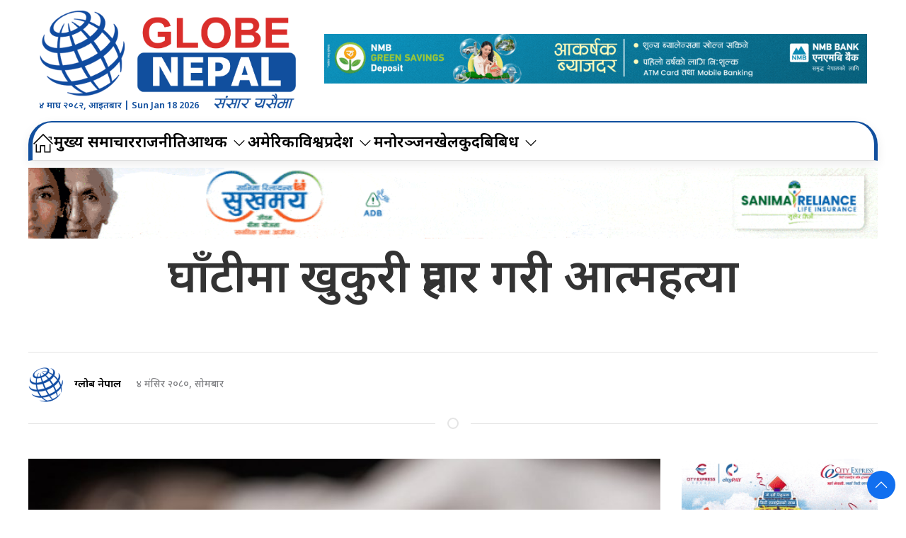

--- FILE ---
content_type: text/html; charset=UTF-8
request_url: https://globenepal.com/2023/11/97320
body_size: 13723
content:
<!DOCTYPE html>
<html lang="en">

<head>
    <!-- Required meta tags -->
    <meta charset="utf-8">
    <meta property="fb:pages" content="737640319702735"/>
    <meta name="viewport" content="width=device-width, initial-scale=1, shrink-to-fit=no">
    <title>
        घाँटीमा खुकुरी प्रहार गरी आत्महत्या &laquo;         Globe Nepal    </title>
    <meta name='robots' content='max-image-preview:large' />
<link rel='dns-prefetch' href='//cdnjs.cloudflare.com' />
<link rel='dns-prefetch' href='//kit.fontawesome.com' />
<link rel='dns-prefetch' href='//ajax.googleapis.com' />
<link rel='dns-prefetch' href='//fonts.googleapis.com' />
<link rel="alternate" type="application/rss+xml" title="Globe Nepal &raquo; घाँटीमा खुकुरी प्रहार गरी आत्महत्या Comments Feed" href="https://globenepal.com/2023/11/97320/feed" />
<link rel="alternate" title="oEmbed (JSON)" type="application/json+oembed" href="https://globenepal.com/wp-json/oembed/1.0/embed?url=https%3A%2F%2Fglobenepal.com%2F2023%2F11%2F97320" />
<link rel="alternate" title="oEmbed (XML)" type="text/xml+oembed" href="https://globenepal.com/wp-json/oembed/1.0/embed?url=https%3A%2F%2Fglobenepal.com%2F2023%2F11%2F97320&#038;format=xml" />
<meta property="fb:admins" content="changingmission"/><meta property="fb:app_id" content="1774296949456204"><meta property="og:title" content="घाँटीमा खुकुरी प्रहार गरी आत्महत्या"/><meta property="og:type" content="article"/><meta property="og:description" content="विर्तामोड । झापाको कचनकवल–७ बैगुनवारी घर भएका ४१ वर्षीय हरि तामाङले आफैँले घाँटीमा खुकुरी प्रहार गरी आत्महत्या गरेका छन् । स्थानीय एसबीआई ईटाभट्टामा गाडी चलाउँदै आएका तामाङलाई सोमबार बिहान छिमेकीले मृत फेला पारी प्रहरीलाई खबर गरेका थिए । गएराति अकस्मात खुकुरी र लाईट लिएर बिरालो मार्ने भन्दै तामाङ घरबाट निस्किएका थिए । घर नफर्किएपछि घरपरिवार [&hellip;]"/><meta property="og:url" content="https://globenepal.com/2023/11/97320"/><meta property="og:site_name" content="Globe Nepal"/><meta property="og:image" content="https://globenepal.com/wp-content/uploads/2023/01/death-p-e1674217365930.jpg"/><style id='wp-img-auto-sizes-contain-inline-css' type='text/css'>
img:is([sizes=auto i],[sizes^="auto," i]){contain-intrinsic-size:3000px 1500px}
/*# sourceURL=wp-img-auto-sizes-contain-inline-css */
</style>

<style id='wp-emoji-styles-inline-css' type='text/css'>

	img.wp-smiley, img.emoji {
		display: inline !important;
		border: none !important;
		box-shadow: none !important;
		height: 1em !important;
		width: 1em !important;
		margin: 0 0.07em !important;
		vertical-align: -0.1em !important;
		background: none !important;
		padding: 0 !important;
	}
/*# sourceURL=wp-emoji-styles-inline-css */
</style>
<link rel='stylesheet' id='wp-block-library-css' href='https://globenepal.com/wp-includes/css/dist/block-library/style.min.css?ver=6.9' type='text/css' media='all' />
<style id='wp-block-image-inline-css' type='text/css'>
.wp-block-image>a,.wp-block-image>figure>a{display:inline-block}.wp-block-image img{box-sizing:border-box;height:auto;max-width:100%;vertical-align:bottom}@media not (prefers-reduced-motion){.wp-block-image img.hide{visibility:hidden}.wp-block-image img.show{animation:show-content-image .4s}}.wp-block-image[style*=border-radius] img,.wp-block-image[style*=border-radius]>a{border-radius:inherit}.wp-block-image.has-custom-border img{box-sizing:border-box}.wp-block-image.aligncenter{text-align:center}.wp-block-image.alignfull>a,.wp-block-image.alignwide>a{width:100%}.wp-block-image.alignfull img,.wp-block-image.alignwide img{height:auto;width:100%}.wp-block-image .aligncenter,.wp-block-image .alignleft,.wp-block-image .alignright,.wp-block-image.aligncenter,.wp-block-image.alignleft,.wp-block-image.alignright{display:table}.wp-block-image .aligncenter>figcaption,.wp-block-image .alignleft>figcaption,.wp-block-image .alignright>figcaption,.wp-block-image.aligncenter>figcaption,.wp-block-image.alignleft>figcaption,.wp-block-image.alignright>figcaption{caption-side:bottom;display:table-caption}.wp-block-image .alignleft{float:left;margin:.5em 1em .5em 0}.wp-block-image .alignright{float:right;margin:.5em 0 .5em 1em}.wp-block-image .aligncenter{margin-left:auto;margin-right:auto}.wp-block-image :where(figcaption){margin-bottom:1em;margin-top:.5em}.wp-block-image.is-style-circle-mask img{border-radius:9999px}@supports ((-webkit-mask-image:none) or (mask-image:none)) or (-webkit-mask-image:none){.wp-block-image.is-style-circle-mask img{border-radius:0;-webkit-mask-image:url('data:image/svg+xml;utf8,<svg viewBox="0 0 100 100" xmlns="http://www.w3.org/2000/svg"><circle cx="50" cy="50" r="50"/></svg>');mask-image:url('data:image/svg+xml;utf8,<svg viewBox="0 0 100 100" xmlns="http://www.w3.org/2000/svg"><circle cx="50" cy="50" r="50"/></svg>');mask-mode:alpha;-webkit-mask-position:center;mask-position:center;-webkit-mask-repeat:no-repeat;mask-repeat:no-repeat;-webkit-mask-size:contain;mask-size:contain}}:root :where(.wp-block-image.is-style-rounded img,.wp-block-image .is-style-rounded img){border-radius:9999px}.wp-block-image figure{margin:0}.wp-lightbox-container{display:flex;flex-direction:column;position:relative}.wp-lightbox-container img{cursor:zoom-in}.wp-lightbox-container img:hover+button{opacity:1}.wp-lightbox-container button{align-items:center;backdrop-filter:blur(16px) saturate(180%);background-color:#5a5a5a40;border:none;border-radius:4px;cursor:zoom-in;display:flex;height:20px;justify-content:center;opacity:0;padding:0;position:absolute;right:16px;text-align:center;top:16px;width:20px;z-index:100}@media not (prefers-reduced-motion){.wp-lightbox-container button{transition:opacity .2s ease}}.wp-lightbox-container button:focus-visible{outline:3px auto #5a5a5a40;outline:3px auto -webkit-focus-ring-color;outline-offset:3px}.wp-lightbox-container button:hover{cursor:pointer;opacity:1}.wp-lightbox-container button:focus{opacity:1}.wp-lightbox-container button:focus,.wp-lightbox-container button:hover,.wp-lightbox-container button:not(:hover):not(:active):not(.has-background){background-color:#5a5a5a40;border:none}.wp-lightbox-overlay{box-sizing:border-box;cursor:zoom-out;height:100vh;left:0;overflow:hidden;position:fixed;top:0;visibility:hidden;width:100%;z-index:100000}.wp-lightbox-overlay .close-button{align-items:center;cursor:pointer;display:flex;justify-content:center;min-height:40px;min-width:40px;padding:0;position:absolute;right:calc(env(safe-area-inset-right) + 16px);top:calc(env(safe-area-inset-top) + 16px);z-index:5000000}.wp-lightbox-overlay .close-button:focus,.wp-lightbox-overlay .close-button:hover,.wp-lightbox-overlay .close-button:not(:hover):not(:active):not(.has-background){background:none;border:none}.wp-lightbox-overlay .lightbox-image-container{height:var(--wp--lightbox-container-height);left:50%;overflow:hidden;position:absolute;top:50%;transform:translate(-50%,-50%);transform-origin:top left;width:var(--wp--lightbox-container-width);z-index:9999999999}.wp-lightbox-overlay .wp-block-image{align-items:center;box-sizing:border-box;display:flex;height:100%;justify-content:center;margin:0;position:relative;transform-origin:0 0;width:100%;z-index:3000000}.wp-lightbox-overlay .wp-block-image img{height:var(--wp--lightbox-image-height);min-height:var(--wp--lightbox-image-height);min-width:var(--wp--lightbox-image-width);width:var(--wp--lightbox-image-width)}.wp-lightbox-overlay .wp-block-image figcaption{display:none}.wp-lightbox-overlay button{background:none;border:none}.wp-lightbox-overlay .scrim{background-color:#fff;height:100%;opacity:.9;position:absolute;width:100%;z-index:2000000}.wp-lightbox-overlay.active{visibility:visible}@media not (prefers-reduced-motion){.wp-lightbox-overlay.active{animation:turn-on-visibility .25s both}.wp-lightbox-overlay.active img{animation:turn-on-visibility .35s both}.wp-lightbox-overlay.show-closing-animation:not(.active){animation:turn-off-visibility .35s both}.wp-lightbox-overlay.show-closing-animation:not(.active) img{animation:turn-off-visibility .25s both}.wp-lightbox-overlay.zoom.active{animation:none;opacity:1;visibility:visible}.wp-lightbox-overlay.zoom.active .lightbox-image-container{animation:lightbox-zoom-in .4s}.wp-lightbox-overlay.zoom.active .lightbox-image-container img{animation:none}.wp-lightbox-overlay.zoom.active .scrim{animation:turn-on-visibility .4s forwards}.wp-lightbox-overlay.zoom.show-closing-animation:not(.active){animation:none}.wp-lightbox-overlay.zoom.show-closing-animation:not(.active) .lightbox-image-container{animation:lightbox-zoom-out .4s}.wp-lightbox-overlay.zoom.show-closing-animation:not(.active) .lightbox-image-container img{animation:none}.wp-lightbox-overlay.zoom.show-closing-animation:not(.active) .scrim{animation:turn-off-visibility .4s forwards}}@keyframes show-content-image{0%{visibility:hidden}99%{visibility:hidden}to{visibility:visible}}@keyframes turn-on-visibility{0%{opacity:0}to{opacity:1}}@keyframes turn-off-visibility{0%{opacity:1;visibility:visible}99%{opacity:0;visibility:visible}to{opacity:0;visibility:hidden}}@keyframes lightbox-zoom-in{0%{transform:translate(calc((-100vw + var(--wp--lightbox-scrollbar-width))/2 + var(--wp--lightbox-initial-left-position)),calc(-50vh + var(--wp--lightbox-initial-top-position))) scale(var(--wp--lightbox-scale))}to{transform:translate(-50%,-50%) scale(1)}}@keyframes lightbox-zoom-out{0%{transform:translate(-50%,-50%) scale(1);visibility:visible}99%{visibility:visible}to{transform:translate(calc((-100vw + var(--wp--lightbox-scrollbar-width))/2 + var(--wp--lightbox-initial-left-position)),calc(-50vh + var(--wp--lightbox-initial-top-position))) scale(var(--wp--lightbox-scale));visibility:hidden}}
/*# sourceURL=https://globenepal.com/wp-includes/blocks/image/style.min.css */
</style>
<style id='global-styles-inline-css' type='text/css'>
:root{--wp--preset--aspect-ratio--square: 1;--wp--preset--aspect-ratio--4-3: 4/3;--wp--preset--aspect-ratio--3-4: 3/4;--wp--preset--aspect-ratio--3-2: 3/2;--wp--preset--aspect-ratio--2-3: 2/3;--wp--preset--aspect-ratio--16-9: 16/9;--wp--preset--aspect-ratio--9-16: 9/16;--wp--preset--color--black: #000000;--wp--preset--color--cyan-bluish-gray: #abb8c3;--wp--preset--color--white: #ffffff;--wp--preset--color--pale-pink: #f78da7;--wp--preset--color--vivid-red: #cf2e2e;--wp--preset--color--luminous-vivid-orange: #ff6900;--wp--preset--color--luminous-vivid-amber: #fcb900;--wp--preset--color--light-green-cyan: #7bdcb5;--wp--preset--color--vivid-green-cyan: #00d084;--wp--preset--color--pale-cyan-blue: #8ed1fc;--wp--preset--color--vivid-cyan-blue: #0693e3;--wp--preset--color--vivid-purple: #9b51e0;--wp--preset--gradient--vivid-cyan-blue-to-vivid-purple: linear-gradient(135deg,rgb(6,147,227) 0%,rgb(155,81,224) 100%);--wp--preset--gradient--light-green-cyan-to-vivid-green-cyan: linear-gradient(135deg,rgb(122,220,180) 0%,rgb(0,208,130) 100%);--wp--preset--gradient--luminous-vivid-amber-to-luminous-vivid-orange: linear-gradient(135deg,rgb(252,185,0) 0%,rgb(255,105,0) 100%);--wp--preset--gradient--luminous-vivid-orange-to-vivid-red: linear-gradient(135deg,rgb(255,105,0) 0%,rgb(207,46,46) 100%);--wp--preset--gradient--very-light-gray-to-cyan-bluish-gray: linear-gradient(135deg,rgb(238,238,238) 0%,rgb(169,184,195) 100%);--wp--preset--gradient--cool-to-warm-spectrum: linear-gradient(135deg,rgb(74,234,220) 0%,rgb(151,120,209) 20%,rgb(207,42,186) 40%,rgb(238,44,130) 60%,rgb(251,105,98) 80%,rgb(254,248,76) 100%);--wp--preset--gradient--blush-light-purple: linear-gradient(135deg,rgb(255,206,236) 0%,rgb(152,150,240) 100%);--wp--preset--gradient--blush-bordeaux: linear-gradient(135deg,rgb(254,205,165) 0%,rgb(254,45,45) 50%,rgb(107,0,62) 100%);--wp--preset--gradient--luminous-dusk: linear-gradient(135deg,rgb(255,203,112) 0%,rgb(199,81,192) 50%,rgb(65,88,208) 100%);--wp--preset--gradient--pale-ocean: linear-gradient(135deg,rgb(255,245,203) 0%,rgb(182,227,212) 50%,rgb(51,167,181) 100%);--wp--preset--gradient--electric-grass: linear-gradient(135deg,rgb(202,248,128) 0%,rgb(113,206,126) 100%);--wp--preset--gradient--midnight: linear-gradient(135deg,rgb(2,3,129) 0%,rgb(40,116,252) 100%);--wp--preset--font-size--small: 13px;--wp--preset--font-size--medium: 20px;--wp--preset--font-size--large: 36px;--wp--preset--font-size--x-large: 42px;--wp--preset--spacing--20: 0.44rem;--wp--preset--spacing--30: 0.67rem;--wp--preset--spacing--40: 1rem;--wp--preset--spacing--50: 1.5rem;--wp--preset--spacing--60: 2.25rem;--wp--preset--spacing--70: 3.38rem;--wp--preset--spacing--80: 5.06rem;--wp--preset--shadow--natural: 6px 6px 9px rgba(0, 0, 0, 0.2);--wp--preset--shadow--deep: 12px 12px 50px rgba(0, 0, 0, 0.4);--wp--preset--shadow--sharp: 6px 6px 0px rgba(0, 0, 0, 0.2);--wp--preset--shadow--outlined: 6px 6px 0px -3px rgb(255, 255, 255), 6px 6px rgb(0, 0, 0);--wp--preset--shadow--crisp: 6px 6px 0px rgb(0, 0, 0);}:where(.is-layout-flex){gap: 0.5em;}:where(.is-layout-grid){gap: 0.5em;}body .is-layout-flex{display: flex;}.is-layout-flex{flex-wrap: wrap;align-items: center;}.is-layout-flex > :is(*, div){margin: 0;}body .is-layout-grid{display: grid;}.is-layout-grid > :is(*, div){margin: 0;}:where(.wp-block-columns.is-layout-flex){gap: 2em;}:where(.wp-block-columns.is-layout-grid){gap: 2em;}:where(.wp-block-post-template.is-layout-flex){gap: 1.25em;}:where(.wp-block-post-template.is-layout-grid){gap: 1.25em;}.has-black-color{color: var(--wp--preset--color--black) !important;}.has-cyan-bluish-gray-color{color: var(--wp--preset--color--cyan-bluish-gray) !important;}.has-white-color{color: var(--wp--preset--color--white) !important;}.has-pale-pink-color{color: var(--wp--preset--color--pale-pink) !important;}.has-vivid-red-color{color: var(--wp--preset--color--vivid-red) !important;}.has-luminous-vivid-orange-color{color: var(--wp--preset--color--luminous-vivid-orange) !important;}.has-luminous-vivid-amber-color{color: var(--wp--preset--color--luminous-vivid-amber) !important;}.has-light-green-cyan-color{color: var(--wp--preset--color--light-green-cyan) !important;}.has-vivid-green-cyan-color{color: var(--wp--preset--color--vivid-green-cyan) !important;}.has-pale-cyan-blue-color{color: var(--wp--preset--color--pale-cyan-blue) !important;}.has-vivid-cyan-blue-color{color: var(--wp--preset--color--vivid-cyan-blue) !important;}.has-vivid-purple-color{color: var(--wp--preset--color--vivid-purple) !important;}.has-black-background-color{background-color: var(--wp--preset--color--black) !important;}.has-cyan-bluish-gray-background-color{background-color: var(--wp--preset--color--cyan-bluish-gray) !important;}.has-white-background-color{background-color: var(--wp--preset--color--white) !important;}.has-pale-pink-background-color{background-color: var(--wp--preset--color--pale-pink) !important;}.has-vivid-red-background-color{background-color: var(--wp--preset--color--vivid-red) !important;}.has-luminous-vivid-orange-background-color{background-color: var(--wp--preset--color--luminous-vivid-orange) !important;}.has-luminous-vivid-amber-background-color{background-color: var(--wp--preset--color--luminous-vivid-amber) !important;}.has-light-green-cyan-background-color{background-color: var(--wp--preset--color--light-green-cyan) !important;}.has-vivid-green-cyan-background-color{background-color: var(--wp--preset--color--vivid-green-cyan) !important;}.has-pale-cyan-blue-background-color{background-color: var(--wp--preset--color--pale-cyan-blue) !important;}.has-vivid-cyan-blue-background-color{background-color: var(--wp--preset--color--vivid-cyan-blue) !important;}.has-vivid-purple-background-color{background-color: var(--wp--preset--color--vivid-purple) !important;}.has-black-border-color{border-color: var(--wp--preset--color--black) !important;}.has-cyan-bluish-gray-border-color{border-color: var(--wp--preset--color--cyan-bluish-gray) !important;}.has-white-border-color{border-color: var(--wp--preset--color--white) !important;}.has-pale-pink-border-color{border-color: var(--wp--preset--color--pale-pink) !important;}.has-vivid-red-border-color{border-color: var(--wp--preset--color--vivid-red) !important;}.has-luminous-vivid-orange-border-color{border-color: var(--wp--preset--color--luminous-vivid-orange) !important;}.has-luminous-vivid-amber-border-color{border-color: var(--wp--preset--color--luminous-vivid-amber) !important;}.has-light-green-cyan-border-color{border-color: var(--wp--preset--color--light-green-cyan) !important;}.has-vivid-green-cyan-border-color{border-color: var(--wp--preset--color--vivid-green-cyan) !important;}.has-pale-cyan-blue-border-color{border-color: var(--wp--preset--color--pale-cyan-blue) !important;}.has-vivid-cyan-blue-border-color{border-color: var(--wp--preset--color--vivid-cyan-blue) !important;}.has-vivid-purple-border-color{border-color: var(--wp--preset--color--vivid-purple) !important;}.has-vivid-cyan-blue-to-vivid-purple-gradient-background{background: var(--wp--preset--gradient--vivid-cyan-blue-to-vivid-purple) !important;}.has-light-green-cyan-to-vivid-green-cyan-gradient-background{background: var(--wp--preset--gradient--light-green-cyan-to-vivid-green-cyan) !important;}.has-luminous-vivid-amber-to-luminous-vivid-orange-gradient-background{background: var(--wp--preset--gradient--luminous-vivid-amber-to-luminous-vivid-orange) !important;}.has-luminous-vivid-orange-to-vivid-red-gradient-background{background: var(--wp--preset--gradient--luminous-vivid-orange-to-vivid-red) !important;}.has-very-light-gray-to-cyan-bluish-gray-gradient-background{background: var(--wp--preset--gradient--very-light-gray-to-cyan-bluish-gray) !important;}.has-cool-to-warm-spectrum-gradient-background{background: var(--wp--preset--gradient--cool-to-warm-spectrum) !important;}.has-blush-light-purple-gradient-background{background: var(--wp--preset--gradient--blush-light-purple) !important;}.has-blush-bordeaux-gradient-background{background: var(--wp--preset--gradient--blush-bordeaux) !important;}.has-luminous-dusk-gradient-background{background: var(--wp--preset--gradient--luminous-dusk) !important;}.has-pale-ocean-gradient-background{background: var(--wp--preset--gradient--pale-ocean) !important;}.has-electric-grass-gradient-background{background: var(--wp--preset--gradient--electric-grass) !important;}.has-midnight-gradient-background{background: var(--wp--preset--gradient--midnight) !important;}.has-small-font-size{font-size: var(--wp--preset--font-size--small) !important;}.has-medium-font-size{font-size: var(--wp--preset--font-size--medium) !important;}.has-large-font-size{font-size: var(--wp--preset--font-size--large) !important;}.has-x-large-font-size{font-size: var(--wp--preset--font-size--x-large) !important;}
/*# sourceURL=global-styles-inline-css */
</style>

<style id='classic-theme-styles-inline-css' type='text/css'>
/*! This file is auto-generated */
.wp-block-button__link{color:#fff;background-color:#32373c;border-radius:9999px;box-shadow:none;text-decoration:none;padding:calc(.667em + 2px) calc(1.333em + 2px);font-size:1.125em}.wp-block-file__button{background:#32373c;color:#fff;text-decoration:none}
/*# sourceURL=/wp-includes/css/classic-themes.min.css */
</style>
<link rel='stylesheet' id='uikit-css-css' href='https://globenepal.com/wp-content/themes/globenepal/css/uikit.min.css?ver=6.9' type='text/css' media='all' />
<link rel='stylesheet' id='base-style-css' href='https://globenepal.com/wp-content/themes/globenepal/css/base.css?ver=6.9' type='text/css' media='all' />
<link rel='stylesheet' id='google-noto-css' href='https://fonts.googleapis.com/css2?family=Noto+Sans+Devanagari%3Awght%40300%3B400%3B500%3B600%3B700%3B800&#038;display=swap&#038;ver=6.9' type='text/css' media='all' />
<link rel='stylesheet' id='google-khand-css' href='https://fonts.googleapis.com/css2?family=Khand%3Awght%40300%3B400%3B500%3B600%3B700&#038;display=swap&#038;ver=6.9' type='text/css' media='all' />
<link rel='stylesheet' id='appharu-style-css' href='https://globenepal.com/wp-content/themes/globenepal/style.css?ver=2.9.1' type='text/css' media='all' />
<link rel='stylesheet' id='wp-block-paragraph-css' href='https://globenepal.com/wp-includes/blocks/paragraph/style.min.css?ver=6.9' type='text/css' media='all' />
<script type="text/javascript" src="https://kit.fontawesome.com/628c7eaf94.js?ver=6.9" id="font-awesome-js"></script>
<link rel="https://api.w.org/" href="https://globenepal.com/wp-json/" /><link rel="alternate" title="JSON" type="application/json" href="https://globenepal.com/wp-json/wp/v2/posts/97320" /><link rel="EditURI" type="application/rsd+xml" title="RSD" href="https://globenepal.com/xmlrpc.php?rsd" />
<meta name="generator" content="WordPress 6.9" />
<link rel="canonical" href="https://globenepal.com/2023/11/97320" />
<link rel='shortlink' href='https://globenepal.com/?p=97320' />
<link rel="icon" href="https://globenepal.com/wp-content/uploads/2021/07/cropped-logo-32x32.png" sizes="32x32" />
<link rel="icon" href="https://globenepal.com/wp-content/uploads/2021/07/cropped-logo-192x192.png" sizes="192x192" />
<link rel="apple-touch-icon" href="https://globenepal.com/wp-content/uploads/2021/07/cropped-logo-180x180.png" />
<meta name="msapplication-TileImage" content="https://globenepal.com/wp-content/uploads/2021/07/cropped-logo-270x270.png" />
<!-- Global site tag (gtag.js) - Google Analytics -->
<script async src="https://www.googletagmanager.com/gtag/js?id=UA-23219532-1"></script>
<script>
  window.dataLayer = window.dataLayer || [];
  function gtag(){dataLayer.push(arguments);}
  gtag('js', new Date());

  gtag('config', 'UA-23219532-1');
</script>

    <script src="https://globenepal.com/wp-content/themes/globenepal/js/uikit.min.js"></script>

</head>

<body>
    <div id="fb-root"></div>
    <script>
        (function (d, s, id) {
            var js,
                fjs = d.getElementsByTagName(s)[0];
            if (d.getElementById(id))
                return;
            js = d.createElement(s);
            js.id = id;
            js.src = "//connect.facebook.net/en_US/sdk.js#xfbml=1&version=v2.10&appId=40151482661930" +
                "1";
            fjs
                .parentNode
                .insertBefore(js, fjs);
        }(document, 'script', 'facebook-jssdk'));
    </script>
    <div class="uk-card global-head-top">
        <nav class="top-nav">
            <div class="uk-container">
                <div class="uk-text-center uk-padding-small" uk-grid>
                    <div class="uk-width-1-3@m">
                        <div class="uk-position-relative">
                              <a href="/"><img src="https://globenepal.com/wp-content/themes/globenepal/img/logo.png" alt="Logo"></a>
                    <div class="nepali-date uk-visible@s">
                    <span class="today-date">  &#2410; माघ &#2408;&#2406;&#2414;&#2408;, आइतबार |
                    Sun Jan 18 2026</span>
                    </div>
                    
                        </div>
                    </div>
                    <div class="uk-width-2-3@m uk-flex uk-flex-middle uk-text-center">
                          <section class="widget"><a href="https://bit.ly/NMBGreenSavings" target="_blank"><img width="1200" height="110" src="https://globenepal.com/wp-content/uploads/2025/03/1200-x-110.gif" class="image wp-image-160647  attachment-full size-full" alt="" style="max-width: 100%; height: auto;" decoding="async" fetchpriority="high" /></a></section>                    </div>
                </div>
            </div>

            <div class="" uk-sticky="uk-sticky" style="z-index: 990;">
                <div class="uk-container">
                    <div class="np-border">
                    <nav class="uk-navbar uk-position-relative nav-edit" uk-navbar>
    <div class="uk-navbar-left  uk-hidden@m">
        <ul class="uk-navbar-nav menu-icon icon-nav">
            <li>
                <a href="/"><span  style="padding: 2px 5px;     background: #ed1c24; border-radius: 5px; color: #fff;"><i class="fas fa-home"></i></span></a>
            </li>
        </ul>
    </div>
    <div class="uk-navbar-right uk-hidden@m">
        <ul class="uk-navbar-nav navigation-bar">
            <li >
                <a  style="font-size:16px;"> &#2410; माघ &#2408;&#2406;&#2414;&#2408;, आइतबार</a>
            </li>
            <li>
            <a  uk-toggle="target: #offcanvas-nav" style="font-family: 'Mukta' !important;"><img src="https://globenepal.com/wp-content/themes/globenepal/img/icon.png" alt="Logo" style="height: 25px;"></a>
            </li>
        </ul>
    </div>
    <div class="uk-navbar-left uk-visible@m">
        <ul class="uk-navbar-nav navigation-bar">
            <li>
                <a href="/"><span uk-icon="icon: home; ratio: 1.5"></span></a>
            </li>   
            <li>
                <a href="/?cat=8">मुख्य समाचार </a>
            </li>   
            <li>
                <a href="/?cat=10">राजनीति </a>
            </li>  
            <li>
            <a href="/?cat=11">आर्थिक<span uk-icon="icon: chevron-down; ratio: 1.2"  class="dropdown-icon" ></span></a>
                <div class="uk-navbar-dropdown dropdown-list">
                    <ul class="uk-nav uk-navbar-dropdown-nav">
                        <li><a href="/?cat=48">बैँक / वित्त</a></li>
                        <li><a href="/?cat=49">विकास निर्माण</a></li>
                        <li><a href="/?cat=50">अटो</a></li>
                        <li><a href="/?cat=51">सेयर</a></li>
                        <li><a href="/?cat=52">रोजगार</a></li>
                        <li><a href="/?cat=53">पर्यटन</a></li>
                    </ul>
                </div>
            </li> 
            <li>
            <li>
                <a href="/?cat=4">अमेरिका</a>
            </li>
            <li>
                <a href="/?cat=13">विश्व</a>
            </li>
             <li>
            <a href="/?cat=39">प्रदेश<span uk-icon="icon: chevron-down; ratio: 1.2"  class="dropdown-icon" ></span></a>
                <div class="uk-navbar-dropdown dropdown-list">
                    <ul class="uk-nav uk-navbar-dropdown-nav">
                        <li><a href="/?cat=40">कोशी </a></li>
                        <li><a href="/?cat=41">मधेस</a></li>
                        <li><a href="/?cat=42">वागमती</a></li>
                        <li><a href="/?cat=44">लुम्बिनी</a></li>
                        <li><a href="/?cat=45">कर्णाली</a></li>
                        <li><a href="/?cat=46">सुदूरपश्चिम</a></li>
                    </ul>
                </div>
            </li> 
            <li>
                <a href="/?cat=3">मनोरञ्जन</a>
            </li>
            <li>
                <a href="/?cat=12">खेलकुद</a>
            </li>
            <li>
            <a href="/">बिबिध<span uk-icon="icon: chevron-down; ratio: 1.2"  class="dropdown-icon" ></span></a>
                <div class="uk-navbar-dropdown dropdown-list">
                    <ul class="uk-nav uk-navbar-dropdown-nav">
                        <li><a href="/?cat=19">विचार</a></li>
                        <li><a href="/?cat=9">सुचना/प्रबिधि</a></li>
                        <li><a href="/?cat=18">अन्तर्वार्ता</a></li>
                        <li><a href="/?cat=22">साहित्य/शृजना</a></li>
                        <li><a href="/?cat=28">समाज</a></li>
                        <li><a href="/?cat=14">स्वास्थ्य</a></li>
                        <li><a href="/?cat=55">शिक्षा</a></li>
                    </ul>
                </div>
            </li>
        </ul>
    </div>
</nav>
                    </div>
                </div>
            </div>
        </nav>

        <div id="offcanvas-nav" class="uk-offcanvas" uk-offcanvas="overlay: true;flip: true">
    <div class="uk-offcanvas-bar">
        <div class="brand-logo">
                    </div>
        
        <div class="uk-hidden@m search-mobile">
            <form action="/" role="search" class="uk-search uk-search-default">
                <button class="uk-search-icon-flip" uk-search-icon></button>
                <input name="s" id="s" class="uk-search-input" type="search" value=""
                    style="border:none" placeholder="Search...">
            </form>
            <hr>
        </div>
        <div class="uk-section uk-padding-remove-top uk-margin-small-bottom uk-padding-remove-bottom">
            <div class="uk-container uk-padding-remove">
                <div class="uk-grid-match uk-child-width-1-1@m" uk-grid>
                    <div>
                        <ul class="uk-list uk-list-divider side-nav-item">
							 <li>
                                <a href="/?cat=8"><i class="fas fa-caret-right mr-2"></i> मुख्य समाचार</a>
                            </li>
                            <li>
                                <a href="/?cat=10"><i class="fas fa-caret-right mr-2"></i> राजनीति </a>
                            </li>
                            <li>
                                <a href="/?cat=11"><i class="fas fa-caret-right mr-2"></i> अर्थ</a>
                            </li>
                            <li>
                                <a href="/?cat=4"><i class="fas fa-caret-right mr-2"></i> अमेरिका</a>
                            </li>
                            <li>
                                <a href="/?cat=13"><i class="fas fa-caret-right mr-2"></i> विश्व</a>
                            </li>
                            <li>
                                <a href="/?cat=39"><i class="fas fa-caret-right mr-2"></i> प्रदेश</a>
                            </li>
                            <li>
                                <a href="/?cat=14"><i class="fas fa-caret-right mr-2"></i> स्वास्थ्य / जीवनशैली</a>
                            </li>  
                            <li>
                                <a href="/?cat=3"><i class="fas fa-caret-right mr-2"></i> मनोरञ्जन</a>
                            </li>  
                            <li>
                                <a href="/?cat=19"><i class="fas fa-caret-right mr-2"></i> विचार</a>
                            </li>  
                            <li>
                                <a href="/?cat=55"><i class="fas fa-caret-right mr-2"></i> शिक्षा</a>
                            </li>  
                        </ul>
                    </div>
                </div>
            </div>
        </div>

    </div>
</div>    </div>
    <div class="uk-container"><div class="uk-grid uk-grid-medium single uk-margin-small-top" uk-grid="">
        <div class="uk-width-1-1@m">
        				<div class="uk-text-center mt-3">
		    <section class="widget"><a href="https://www.sanimareliancelife.com/endowment-assurance-cum-whole-life"><img width="1080" height="90" src="https://globenepal.com/wp-content/uploads/2025/11/final-sanima.gif" class="image wp-image-189558  attachment-full size-full" alt="" style="max-width: 100%; height: auto;" decoding="async" /></a></section>		</div>
				<article class="uk-article">
		    <div uk-sticky="show-on-up: true;animation: uk-animation-slide-top" class="sticky-item uk-visible@s">
		        <h1 class="uk-article-title single-title">घाँटीमा खुकुरी प्रहार गरी आत्महत्या</h1>
           
		    </div>
            <h1 class="uk-article-title single-title visible uk-hidden@s ">घाँटीमा खुकुरी प्रहार गरी आत्महत्या</h1>
		    
            		</article>
      		
    <hr>
		<article class="uk-comment mt-2">
		    <header class="uk-comment-header uk-grid-medium uk-flex-middle" uk-grid="uk-grid">

		        <div class="uk-width-2-5@m" style="display: flex;align-items: center;">
		            <div class="author-img">
		                
		                                                   <img class="globe-author" src="https://globenepal.com/wp-content/uploads/2021/07/cropped-logo-150x150.png" width="30" height="30" alt="">
                                   		                <h6 class="author-name">
		                    <a href="http://www.globenepal.com" title="Visit ग्लोब नेपाल&#8217;s website" rel="author external">ग्लोब नेपाल</a>		                </h6>
		                <h6 class="post-date">
		                    <i class="far fa-clock"
		                        style="margin-right: 6px !important;"></i>&#2410; मंसिर &#2408;&#2406;&#2414;&#2406;, सोमबार		                </h6>
		            </div>

		        </div>
		        <div class="uk-width-3-5@m uk-flex-right d-flex uk-hidden@m">
		            <!-- ShareThis BEGIN -->
					 <div class="total-shares">
                            <div id="data" class="total-number">
                                702                            </div><span>Shares</span>
                        </div>
		            <div class="sharethis-inline-share-buttons" style="z-index: 999 !important;"></div><!-- ShareThis END -->
		        </div>
		    </header>
		</article>
		<hr class="uk-divider-icon">    </div>
    <div class="uk-width-3-4@m uk-margin-medium-top">
        <article class="uk-card">

            <figure class="uk-text-center"> <img src="https://globenepal.com/wp-content/uploads/2023/01/death-p-e1674217365930-768x432.jpg" class="uk-width-1-1">
            </figure>
                        <div uk-grid="uk-grid" class="uk-margin-small-top  uk-margin-remove@s uk-grid-small">

                <div class="uk-width-1-5@m  uk-visible@s">
                    <div class="sticky-item">
                        <div class="share-icon uk-visible@m">
                            <div class="total-shares">
                                <div id="data" class="total-number">
                                      702                                </div><span>Shares</span>
                            </div>
                            <div class="sharethis-inline-share-buttons" style="flex-flow: column;display: inline-flex;">
                            </div>
                        </div>
                        <div class="uk-visib  uk-visible@m">
                            <div class="uk-navbar-center reader-effect">
                                <ul class="uk-nav-default uk-nav-center" uk-nav>
                                    <li class="margin-s"><a><span class="16px"><span id="smaller">-A</span></a></li>
                                    <li class="margin-s"><a><span class="18px"><span id="resize">A</span></a></li>
                                    <li class="margin-s"><a><span class="20px"><span id="bigger">+A</span></a></li>
                                </ul>
                            </div>
                        </div>
                    </div>
                </div>
                <div class="uk-width-4-5@m">
                    <div class="post-entry  uk-margin-top@m uk-margin-remove-top@s">
                        
<p>विर्तामोड । झापाको कचनकवल–७ बैगुनवारी घर भएका ४१ वर्षीय हरि तामाङले आफैँले घाँटीमा खुकुरी प्रहार गरी आत्महत्या गरेका छन् ।</p>



<p>स्थानीय एसबीआई ईटाभट्टामा गाडी चलाउँदै आएका तामाङलाई सोमबार बिहान छिमेकीले मृत फेला पारी प्रहरीलाई खबर गरेका थिए ।</p>



<p>गएराति अकस्मात खुकुरी र लाईट लिएर बिरालो मार्ने भन्दै तामाङ घरबाट निस्किएका थिए । घर नफर्किएपछि घरपरिवार र छिमेकीले राति नै खोजी गरेका थिए ।</p>



<p>घटनासम्बन्धमा अनुसन्धान भइरहेको प्रहरीले बताएकाे छ ।</p>
                    </div>
                </div>


            </div>
            <p> <section class="widget"><a href="https://bit.ly/NMBGreenSavings"><img width="1200" height="150" src="https://globenepal.com/wp-content/uploads/2025/03/1200-x-150.gif" class="image wp-image-160650  attachment-full size-full" alt="" style="max-width: 100%; height: auto;" decoding="async" loading="lazy" /></a></section></p>

        </article>
        <div class="comment uk-card uk-card-default uk-card-body">
    <div class="cat-title uk-flex uk-flex-between uk-flex-top">
    <h2 class="uk-width-expand">
        <span><a > प्रतिक्रिया</a></span></h2>

    <a >
        <span class="uk-icon-button" uk-icon="more-vertical"></span></a>
</div>
    <div class="fb-comments" data-href="https://globenepal.com/2023/11/97320" data-width="100%" data-numposts="10" data-colorscheme="light"></div>
</div>        <p> </p>
        <aside class="text-left">
        <div class="cat-title uk-flex uk-flex-between uk-flex-middle">
        <h2 class="uk-width-expand"><span><a href="/">सम्बन्धित खवर</a> </span></h2>
    </div>
    <div class="uk-child-width-1-3@m uk-grid" uk-grid uk-height-match="target: > div > .uk-card;">
        <div>
        <div class="uk-card uk-card-small uk-card-default">
            <div class="uk-card-media-top">
                <a href="https://globenepal.com/2026/01/195754">
                    <img width="300" height="165" src="https://globenepal.com/wp-content/uploads/2025/01/earthquake_bhukam-400x220.jpg" class="attachment-medium size-medium wp-post-image" alt="" decoding="async" loading="lazy" />            </a>
            </div>
            <div class="uk-padding-small">
                <h4><a href="https://globenepal.com/2026/01/195754" class="ah">आज राष्ट्रिय भूकम्प सुरक्षा दिवस</a></h4>
            </div>
        </div>
    </div>
        <div>
        <div class="uk-card uk-card-small uk-card-default">
            <div class="uk-card-media-top">
                <a href="https://globenepal.com/2026/01/195750">
                    <img width="300" height="165" src="https://globenepal.com/wp-content/uploads/2025/12/cold_husu-400x220.jpg" class="attachment-medium size-medium wp-post-image" alt="" decoding="async" loading="lazy" srcset="https://globenepal.com/wp-content/uploads/2025/12/cold_husu-400x220.jpg 400w, https://globenepal.com/wp-content/uploads/2025/12/cold_husu-768x420.jpg 768w, https://globenepal.com/wp-content/uploads/2025/12/cold_husu.jpg 800w" sizes="auto, (max-width: 300px) 100vw, 300px" />            </a>
            </div>
            <div class="uk-padding-small">
                <h4><a href="https://globenepal.com/2026/01/195750" class="ah">तराई भूभागका केही स्थानहरूमा हुस्सु तथा कुहिरो</a></h4>
            </div>
        </div>
    </div>
        <div>
        <div class="uk-card uk-card-small uk-card-default">
            <div class="uk-card-media-top">
                <a href="https://globenepal.com/2026/01/195734">
                    <img width="300" height="165" src="https://globenepal.com/wp-content/uploads/2024/12/balen-1-400x220.jpg" class="attachment-medium size-medium wp-post-image" alt="" decoding="async" loading="lazy" />            </a>
            </div>
            <div class="uk-padding-small">
                <h4><a href="https://globenepal.com/2026/01/195734" class="ah">भाषा, लिपी, कला र संस्कृतिको संरक्षणमा सहकार्य र समन्वय आवश्यक : बालेन</a></h4>
            </div>
        </div>
    </div>
        <div>
        <div class="uk-card uk-card-small uk-card-default">
            <div class="uk-card-media-top">
                <a href="https://globenepal.com/2026/01/195678">
                    <img width="300" height="165" src="https://globenepal.com/wp-content/uploads/2024/12/Accident-400x220.png" class="attachment-medium size-medium wp-post-image" alt="" decoding="async" loading="lazy" />            </a>
            </div>
            <div class="uk-padding-small">
                <h4><a href="https://globenepal.com/2026/01/195678" class="ah">झापामा सवारी दुर्घटना, बालकको मृत्यु</a></h4>
            </div>
        </div>
    </div>
        <div>
        <div class="uk-card uk-card-small uk-card-default">
            <div class="uk-card-media-top">
                <a href="https://globenepal.com/2026/01/195654">
                    <img width="300" height="165" src="https://globenepal.com/wp-content/uploads/2025/01/chiso-mahotari-400x220.jpg" class="attachment-medium size-medium wp-post-image" alt="" decoding="async" loading="lazy" />            </a>
            </div>
            <div class="uk-padding-small">
                <h4><a href="https://globenepal.com/2026/01/195654" class="ah">काठमाडौंमा यस वर्षकै उच्च चिसो</a></h4>
            </div>
        </div>
    </div>
        <div>
        <div class="uk-card uk-card-small uk-card-default">
            <div class="uk-card-media-top">
                <a href="https://globenepal.com/2026/01/195643">
                    <img width="300" height="165" src="https://globenepal.com/wp-content/uploads/2026/01/maghe-sankranti-1-400x220.jpg" class="attachment-medium size-medium wp-post-image" alt="" decoding="async" loading="lazy" />            </a>
            </div>
            <div class="uk-padding-small">
                <h4><a href="https://globenepal.com/2026/01/195643" class="ah">उत्तरायणको पहिलो दिनः मकर (माघे) सङ्क्रान्ति पर्व मनाइँदै</a></h4>
            </div>
        </div>
    </div>
    </div>
</aside>
    </div>
    <div class="uk-width-1-4@m uk-margin-medium-top">
        <aside>
    <section class="widget"><a href="https://www.ctxpress.com/"><img class="image " src="https://www.reportersnepal.com/wp-content/uploads/2025/10/city-dashai.gif" alt="" width="300" height="300" decoding="async" loading="lazy" /></a></section><section class="widget"><a href="https://www.kumaribank.com/en/personal-banking"><img width="250" height="250" src="https://globenepal.com/wp-content/uploads/2025/09/kumari.gif" class="image wp-image-182794  attachment-full size-full" alt="" style="max-width: 100%; height: auto;" decoding="async" loading="lazy" /></a></section><section class="widget">
<figure class="wp-block-image size-large"><img loading="lazy" decoding="async" width="1024" height="119" src="https://globenepal.com/wp-content/uploads/2022/03/gabian-box-1024x119.jpg" alt="" class="wp-image-11897" srcset="https://globenepal.com/wp-content/uploads/2022/03/gabian-box-1024x119.jpg 1024w, https://globenepal.com/wp-content/uploads/2022/03/gabian-box-300x35.jpg 300w, https://globenepal.com/wp-content/uploads/2022/03/gabian-box-768x89.jpg 768w, https://globenepal.com/wp-content/uploads/2022/03/gabian-box-1536x179.jpg 1536w, https://globenepal.com/wp-content/uploads/2022/03/gabian-box-2048x238.jpg 2048w" sizes="auto, (max-width: 1024px) 100vw, 1024px" /></figure>
</section></aside>
<aside>
<div class="uk-margin-medium-top trending-nav">
    <ul class="uk-subnav uk-subnav-pill globe-nav-recent" uk-switcher>

        <li class="uk-margin-remove-left uk-padding-remove"><a href="#"> भर्खरै </a></li>
        <li><a href="#" class="globe-trending-item">ट्रेन्डिङ</a></li>
    </ul>
    <ul class="uk-switcher uk-margin">

        <li>
            <div class="latest-post">
                                <div class="tranding-item">
                    <h4>
                        <a href="https://globenepal.com/2026/01/195967" class="ah">
                            विश्व सम्बन्धलाई कमजोर नबनाउन महासचिव गुटेर्रेसको आग्रह</a>
                    </h4>
                    <div class="author-img author-item-list">

                        <h6 class="post-date">
                            <i class="far fa-clock"
                                style="margin-right: 6px !important;"></i>&#2408; घण्टा अगाडि                        </h6>
                    </div>
                </div>

                                <div class="tranding-item">
                    <h4>
                        <a href="https://globenepal.com/2026/01/195964" class="ah">
                            आईसीसी महिला टी–२० विश्वकप ग्लोबल छनोट आजदेखि</a>
                    </h4>
                    <div class="author-img author-item-list">

                        <h6 class="post-date">
                            <i class="far fa-clock"
                                style="margin-right: 6px !important;"></i>&#2408; घण्टा अगाडि                        </h6>
                    </div>
                </div>

                                <div class="tranding-item">
                    <h4>
                        <a href="https://globenepal.com/2026/01/195962" class="ah">
                            उम्मेदवार छनौटकाे निर्णय सुनेर विचलित नहुनू : योगेश भट्टराई</a>
                    </h4>
                    <div class="author-img author-item-list">

                        <h6 class="post-date">
                            <i class="far fa-clock"
                                style="margin-right: 6px !important;"></i>&#2410; घण्टा अगाडि                        </h6>
                    </div>
                </div>

                                <div class="tranding-item">
                    <h4>
                        <a href="https://globenepal.com/2026/01/195960" class="ah">
                            राष्ट्रियसभाको अधिवेशन आजदेखि सुरु</a>
                    </h4>
                    <div class="author-img author-item-list">

                        <h6 class="post-date">
                            <i class="far fa-clock"
                                style="margin-right: 6px !important;"></i>&#2410; घण्टा अगाडि                        </h6>
                    </div>
                </div>

                                <div class="tranding-item">
                    <h4>
                        <a href="https://globenepal.com/2026/01/195957" class="ah">
                            ग्रीनल्यान्ड लिने विषयमा विरोध गर्ने देशमाथि नयाँ कर लगाउने ट्रम्पको धम्की</a>
                    </h4>
                    <div class="author-img author-item-list">

                        <h6 class="post-date">
                            <i class="far fa-clock"
                                style="margin-right: 6px !important;"></i>&#2410; घण्टा अगाडि                        </h6>
                    </div>
                </div>

                                <div class="tranding-item">
                    <h4>
                        <a href="https://globenepal.com/2026/01/195955" class="ah">
                            वार्ता र संवादका माध्यमबाट समाधान खोज्न त्रिविको आग्रह</a>
                    </h4>
                    <div class="author-img author-item-list">

                        <h6 class="post-date">
                            <i class="far fa-clock"
                                style="margin-right: 6px !important;"></i>&#2410; घण्टा अगाडि                        </h6>
                    </div>
                </div>

                				
<!--                 <div class=" uk-text-center">
                    <a class="uk-button uk-button-default uk-text-bold" href="#">सबै हेर्नुहोस् </a>
                </div> -->
            </div>
        </li>
        <li>
              <div class="latest-post">
                                <div class="tranding-item">
                    <h4>
                        <a href="https://globenepal.com/2026/01/195967" class="ah">
                            विश्व सम्बन्धलाई कमजोर नबनाउन महासचिव गुटेर्रेसको आग्रह</a>
                    </h4>
                </div>

                                <div class="tranding-item">
                    <h4>
                        <a href="https://globenepal.com/2026/01/195964" class="ah">
                            आईसीसी महिला टी–२० विश्वकप ग्लोबल छनोट आजदेखि</a>
                    </h4>
                </div>

                                <div class="tranding-item">
                    <h4>
                        <a href="https://globenepal.com/2026/01/195962" class="ah">
                            उम्मेदवार छनौटकाे निर्णय सुनेर विचलित नहुनू : योगेश भट्टराई</a>
                    </h4>
                </div>

                                <div class="tranding-item">
                    <h4>
                        <a href="https://globenepal.com/2026/01/195960" class="ah">
                            राष्ट्रियसभाको अधिवेशन आजदेखि सुरु</a>
                    </h4>
                </div>

                                <div class="tranding-item">
                    <h4>
                        <a href="https://globenepal.com/2026/01/195957" class="ah">
                            ग्रीनल्यान्ड लिने विषयमा विरोध गर्ने देशमाथि नयाँ कर लगाउने ट्रम्पको धम्की</a>
                    </h4>
                </div>

                                <div class="tranding-item">
                    <h4>
                        <a href="https://globenepal.com/2026/01/195955" class="ah">
                            वार्ता र संवादका माध्यमबाट समाधान खोज्न त्रिविको आग्रह</a>
                    </h4>
                </div>

                                <div class="tranding-item">
                    <h4>
                        <a href="https://globenepal.com/2026/01/195950" class="ah">
                            प्रतिनिधिसभा निर्वाचनका निम्ति एमालेले टुंग्यायाे उम्मेदवार</a>
                    </h4>
                </div>

                				  </div>
        </li>
    </ul>
</div><p></p>
    </div>
    <div class="uk-width-1-1@m uk-margin-medium-top">
        <div class="cat-title uk-flex uk-flex-between uk-flex-middle">
            <h2 class="uk-width-expand">
                <span> <a href="/">ट्रेन्डिङ</a></span></h2>
        </div>
    </div>
    <div class="uk-grid-match uk-child-width-1-4@m uk-grid-divider uk-grid-small uk-margin-small-top uk-height-match"
        uk-grid>

                                <div>
            <div class="samachar-item">
                <div class="uk-card-media-top img-wraper">
                    <a href="https://globenepal.com/2026/01/195967">
                        <img src=" https://globenepal.com/wp-content/uploads/2024/10/Antonio-Guterres.jpg-400x220.jpg " alt="" class="uk-width-1-1">

                    </a>
                </div>
                <div class="uk-card-body" style="padding:15px 0px 0px 0px;">
                    <h4><a href="https://globenepal.com/2026/01/195967" class="ah">विश्व सम्बन्धलाई कमजोर नबनाउन महासचिव गुटेर्रेसको आग्रह</a>
                    </h4>
                </div>
            </div>
        </div>
                <div>
            <div class="samachar-item">
                <div class="uk-card-media-top img-wraper">
                    <a href="https://globenepal.com/2026/01/195964">
                        <img src=" https://globenepal.com/wp-content/uploads/2026/01/nn-400x220.jpg " alt="" class="uk-width-1-1">

                    </a>
                </div>
                <div class="uk-card-body" style="padding:15px 0px 0px 0px;">
                    <h4><a href="https://globenepal.com/2026/01/195964" class="ah">आईसीसी महिला टी–२० विश्वकप ग्लोबल छनोट आजदेखि</a>
                    </h4>
                </div>
            </div>
        </div>
                <div>
            <div class="samachar-item">
                <div class="uk-card-media-top img-wraper">
                    <a href="https://globenepal.com/2026/01/195962">
                        <img src=" https://globenepal.com/wp-content/uploads/2023/02/yogesh-bhattarai-400x220.jpg " alt="" class="uk-width-1-1">

                    </a>
                </div>
                <div class="uk-card-body" style="padding:15px 0px 0px 0px;">
                    <h4><a href="https://globenepal.com/2026/01/195962" class="ah">उम्मेदवार छनौटकाे निर्णय सुनेर विचलित नहुनू : योगेश भट्टराई</a>
                    </h4>
                </div>
            </div>
        </div>
                <div>
            <div class="samachar-item">
                <div class="uk-card-media-top img-wraper">
                    <a href="https://globenepal.com/2026/01/195960">
                        <img src=" https://globenepal.com/wp-content/uploads/2025/05/sava-2-400x220.jpg " alt="" class="uk-width-1-1">

                    </a>
                </div>
                <div class="uk-card-body" style="padding:15px 0px 0px 0px;">
                    <h4><a href="https://globenepal.com/2026/01/195960" class="ah">राष्ट्रियसभाको अधिवेशन आजदेखि सुरु</a>
                    </h4>
                </div>
            </div>
        </div>
            </div>
<style>
.total-shares {
            display: flex;
            margin-right: 20px;
            font-size: 14px;
            flex-direction: column;
            text-align: center;
        }

        .total-number {
            font-size: 17px;
            font-weight: 500;
            line-height: .9;
            font-family: "Helvetica Neue", Verdana, Helvetica, Arial, sans-serif;
        }

        .st-inline-share-buttons {
            margin: 0px;
        }
</style></div>
<!-- .row -->



</div>

<a href="#" uk-totop="uk-totop" uk-scroll="uk-scroll"></a>

     

<div class="footer-nav  uk-margin-large-top">
    <div class="uk-container">

        <div class="uk-text-center" uk-grid>

            <div class="uk-width-1-3@m">
                <div class="logo-footer">
					<a href="/"> <img src="https://globenepal.com/wp-content/themes/globenepal/img/logo.png"> </a>
                                          <p class="register-info">सूचना विभाग दर्ता नं. : २८६६-२०७८/७९</p>
                </div>
                <h5 class="publisher-title">ग्लोब नेपाल मिडिया हाउस एण्ड पब्लिकेशन</h5>
                <h5 class="publisher-location">का.म.न.पा. ७, चावहिल , काठमाडौं ।</h5>
                <h5 class="publisher-location">+९७७- ९८४१३८६५६४</h5>
            </div>
            <div class="uk-width-expand@m">
                <div class="taksar-team">
                    <h3>ग्लोब नेपाल टिम </h3>
                </div>
                <div class="uk-grid-match uk-child-width-expand@s uk-text-center uk-margin-top" uk-grid>
                    <div>
						 <div class="post-title">
                            <h4>अध्यक्ष/प्रधान सम्पादक</h4>
                            <h5>गौतम दाहाल</h5>
                        </div>
                    </div>
                    <div>
                        <div class="post-titles">
                            <h4>प्रबन्ध निर्देशक/सम्पादक</h4>
                            <h5>भानु दाहाल</h5>
                        </div>
                    </div>
                </div>
                <div class="uk-grid-match uk-child-width-expand@m uk-child-width-1-2 uk-text-center uk-margin-top" uk-grid>
                   
                    <div>
                        <div class="post-titles">
                            <h4>सह-सम्पादक</h4>
							<h5>रामनाथ कुँवर</h5>
                            <h5>यादवकुमारी बस्नेत</h5>
                        </div>
                    </div>
                    <div>
                        <div class="post-titles">
                            <h4>निर्देशक</h4>
                            <h5>मोहन कार्की</h5>
                        </div>
                    </div>
                </div>
            </div>
            <div class="uk-width-1-5@m">
                <div class="taksar-team" style="margin-top: 28px;">
                    <h3 style="font-size: 20px;"> सम्पर्क</h3>
                </div>
                <div class="post-titles uk-margin-small-top">
                    <h4>समाचार ब्यूरो </h4>
                      <h5 class="publisher-location">अनामनगर, काठमाडौं</h5>

                    <h5>+९७७-९७४५९४४३७०</h5>
                    <p><a href="/cdn-cgi/l/email-protection" class="__cf_email__" data-cfemail="0c6b60636e6962697c6d604c6b616d6560226f6361">[email&#160;protected]</a></p>
                    <h4 class="uk-margin-small-to">मार्केटिङ / विज्ञापन</h4>
                    <h5> ९७४५९४४३७१</h5>
                    <p><a href="/cdn-cgi/l/email-protection" class="__cf_email__" data-cfemail="6a0d0605080f040f1a0b061e1c2a0d070b030644090507">[email&#160;protected]</a></p>

                </div>
            </div>
        </div>
    <div class="uk-child-width-1-1@m uk-margin-remove-top uk-margin-small-top" uk-grid="uk-grid">
        <nav class="uk-nav uk-flex-center footer-navigation" uk-navbar uk-grid>
            <div class="uk-navbar uk-width-1-2@s">
                <ul class="uk-navbar-nav">
                    <li><a href="?page_id=249">About us</a></li>
                    <li><a href="/?page_id=251">Team</a></li>
                    <li><a href="/?page_id=13605">Advertisement</a></li>
                    <li><a href="/?page_id=3"> Policy</a></li>
                    <li><a href="/?page_id=13603">Contact Us</a></li>
                </ul>
            </div>
            <div class="uk-navbar uk-width-1-2@s uk-flex uk-flex-middle">
                <div class="credit uk-text-center">

                     &nbsp;&nbsp; &copy;2026 Globe Nepal All rights reserved.

                    | Site By :
                    <a href="https://www.appharu.com?ref=globenepal" class="uk-text-primary">Appharu.com</a>
                </div>
            </div>
        </nav>
    </div>
    </div>
</div>
       <!-- container-fluid -->
<script data-cfasync="false" src="/cdn-cgi/scripts/5c5dd728/cloudflare-static/email-decode.min.js"></script><script type="speculationrules">
{"prefetch":[{"source":"document","where":{"and":[{"href_matches":"/*"},{"not":{"href_matches":["/wp-*.php","/wp-admin/*","/wp-content/uploads/*","/wp-content/*","/wp-content/plugins/*","/wp-content/themes/globenepal/*","/*\\?(.+)"]}},{"not":{"selector_matches":"a[rel~=\"nofollow\"]"}},{"not":{"selector_matches":".no-prefetch, .no-prefetch a"}}]},"eagerness":"conservative"}]}
</script>
<script type="text/javascript" src="https://cdnjs.cloudflare.com/ajax/libs/popper.js/1.14.6/umd/popper.min.js?ver=1.14.6" id="popper-js-js"></script>
<script type="text/javascript" src="https://globenepal.com/wp-content/themes/globenepal/js/uikit-icons.min.js?ver=2.3.1" id="icon-js-js"></script>
<script type="text/javascript" src="https://ajax.googleapis.com/ajax/libs/jquery/3.3.1/jquery.min.js?ver=3.3.1" id="google-jquery-js"></script>
<script type="text/javascript" src="https://globenepal.com/wp-content/themes/globenepal/js/script.js?ver=754.1" id="custom-js-js"></script>
<script id="wp-emoji-settings" type="application/json">
{"baseUrl":"https://s.w.org/images/core/emoji/17.0.2/72x72/","ext":".png","svgUrl":"https://s.w.org/images/core/emoji/17.0.2/svg/","svgExt":".svg","source":{"concatemoji":"https://globenepal.com/wp-includes/js/wp-emoji-release.min.js?ver=6.9"}}
</script>
<script type="module">
/* <![CDATA[ */
/*! This file is auto-generated */
const a=JSON.parse(document.getElementById("wp-emoji-settings").textContent),o=(window._wpemojiSettings=a,"wpEmojiSettingsSupports"),s=["flag","emoji"];function i(e){try{var t={supportTests:e,timestamp:(new Date).valueOf()};sessionStorage.setItem(o,JSON.stringify(t))}catch(e){}}function c(e,t,n){e.clearRect(0,0,e.canvas.width,e.canvas.height),e.fillText(t,0,0);t=new Uint32Array(e.getImageData(0,0,e.canvas.width,e.canvas.height).data);e.clearRect(0,0,e.canvas.width,e.canvas.height),e.fillText(n,0,0);const a=new Uint32Array(e.getImageData(0,0,e.canvas.width,e.canvas.height).data);return t.every((e,t)=>e===a[t])}function p(e,t){e.clearRect(0,0,e.canvas.width,e.canvas.height),e.fillText(t,0,0);var n=e.getImageData(16,16,1,1);for(let e=0;e<n.data.length;e++)if(0!==n.data[e])return!1;return!0}function u(e,t,n,a){switch(t){case"flag":return n(e,"\ud83c\udff3\ufe0f\u200d\u26a7\ufe0f","\ud83c\udff3\ufe0f\u200b\u26a7\ufe0f")?!1:!n(e,"\ud83c\udde8\ud83c\uddf6","\ud83c\udde8\u200b\ud83c\uddf6")&&!n(e,"\ud83c\udff4\udb40\udc67\udb40\udc62\udb40\udc65\udb40\udc6e\udb40\udc67\udb40\udc7f","\ud83c\udff4\u200b\udb40\udc67\u200b\udb40\udc62\u200b\udb40\udc65\u200b\udb40\udc6e\u200b\udb40\udc67\u200b\udb40\udc7f");case"emoji":return!a(e,"\ud83e\u1fac8")}return!1}function f(e,t,n,a){let r;const o=(r="undefined"!=typeof WorkerGlobalScope&&self instanceof WorkerGlobalScope?new OffscreenCanvas(300,150):document.createElement("canvas")).getContext("2d",{willReadFrequently:!0}),s=(o.textBaseline="top",o.font="600 32px Arial",{});return e.forEach(e=>{s[e]=t(o,e,n,a)}),s}function r(e){var t=document.createElement("script");t.src=e,t.defer=!0,document.head.appendChild(t)}a.supports={everything:!0,everythingExceptFlag:!0},new Promise(t=>{let n=function(){try{var e=JSON.parse(sessionStorage.getItem(o));if("object"==typeof e&&"number"==typeof e.timestamp&&(new Date).valueOf()<e.timestamp+604800&&"object"==typeof e.supportTests)return e.supportTests}catch(e){}return null}();if(!n){if("undefined"!=typeof Worker&&"undefined"!=typeof OffscreenCanvas&&"undefined"!=typeof URL&&URL.createObjectURL&&"undefined"!=typeof Blob)try{var e="postMessage("+f.toString()+"("+[JSON.stringify(s),u.toString(),c.toString(),p.toString()].join(",")+"));",a=new Blob([e],{type:"text/javascript"});const r=new Worker(URL.createObjectURL(a),{name:"wpTestEmojiSupports"});return void(r.onmessage=e=>{i(n=e.data),r.terminate(),t(n)})}catch(e){}i(n=f(s,u,c,p))}t(n)}).then(e=>{for(const n in e)a.supports[n]=e[n],a.supports.everything=a.supports.everything&&a.supports[n],"flag"!==n&&(a.supports.everythingExceptFlag=a.supports.everythingExceptFlag&&a.supports[n]);var t;a.supports.everythingExceptFlag=a.supports.everythingExceptFlag&&!a.supports.flag,a.supports.everything||((t=a.source||{}).concatemoji?r(t.concatemoji):t.wpemoji&&t.twemoji&&(r(t.twemoji),r(t.wpemoji)))});
//# sourceURL=https://globenepal.com/wp-includes/js/wp-emoji-loader.min.js
/* ]]> */
</script>
<script type='text/javascript' src='https://platform-api.sharethis.com/js/sharethis.js#property=622db6cdbc9137001940e896&product=sop' async='async'></script>
<script defer src="https://static.cloudflareinsights.com/beacon.min.js/vcd15cbe7772f49c399c6a5babf22c1241717689176015" integrity="sha512-ZpsOmlRQV6y907TI0dKBHq9Md29nnaEIPlkf84rnaERnq6zvWvPUqr2ft8M1aS28oN72PdrCzSjY4U6VaAw1EQ==" data-cf-beacon='{"version":"2024.11.0","token":"a6ba78b6e1224b1cbcd2cdaebed33522","r":1,"server_timing":{"name":{"cfCacheStatus":true,"cfEdge":true,"cfExtPri":true,"cfL4":true,"cfOrigin":true,"cfSpeedBrain":true},"location_startswith":null}}' crossorigin="anonymous"></script>
</body>

</html>        


<!-- Page cached by LiteSpeed Cache 7.7 on 2026-01-18 09:02:14 -->